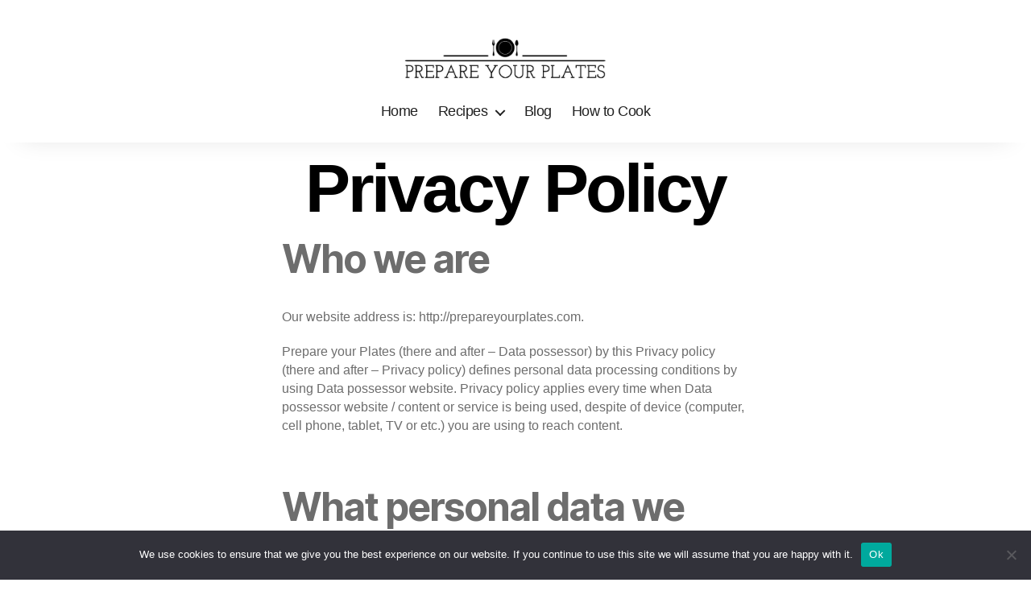

--- FILE ---
content_type: text/css
request_url: https://prepareyourplates.com/app/themes/twentytwenty-child/style.css?ver=6.4.2
body_size: 3968
content:
/*
 Theme Name:   Twenty Twenty Child
 Template:     twentytwenty
*/
.wp-block-archives *,
.entry-content .wp-block-categories *,
.entry-content .wp-block-latest-comments *,
.entry-content,
body {
    font-size: 16px;
    font-family: -apple-system, BlinkMacSystemFont, "Helvetica Neue", Helvetica, sans-serif;
}

.entry-content {
    font-family: -apple-system, BlinkMacSystemFont, "Helvetica Neue", Helvetica, sans-serif;
}
.comment-form-cookies-consent {
    display: block !important;
}
.wp-block-latest-posts a {
    font-size: 18px;
}
.wp-block-latest-posts__post-title {
    font-size: 3.7rem !important;
}
.wp-block-archives *,
.entry-content .wp-block-categories *,
.entry-content .wp-block-latest-comments *,
.entry-content,
body {
    font-size: 16px;
    font-family: -apple-system, BlinkMacSystemFont, "Helvetica Neue", Helvetica, sans-serif;
}

.entry-content .wp-block-latest-posts *
{
    margin: 0;
}

ul.primary-menu {
    justify-content: center;
}

@media (min-width: 1000px) {
    .header-navigation-wrapper {
        display: flex;
        justify-content: center;
        flex-grow: 1;
        align-items: center;
    }
}

body:not(.overlay-header) .primary-menu > li > a, body:not(.overlay-header) .primary-menu > li > .icon, .modal-menu a, .footer-menu a, .footer-widgets a, #site-footer .wp-block-button.is-style-outline, .wp-block-pullquote:before, .singular:not(.overlay-header) .entry-header a, .archive-header a, .header-footer-group .color-accent, .header-footer-group .color-accent-hover:hover {
    color: #212121;
}

.search-field,
.toggle {
    outline: none;
}

.home .entry-header {
    display: none;
}

body, .entry-title a, :root .has-primary-color {
    color: #6d6d6d;
}

.wp-social-link a {
    padding: 6px 6px;
}

.wp-block-social-links li {
    margin: 0.5rem 0 0 1.5rem;
}

.footer-social a {
    background-color: #cd2653;
    height: 3.6rem;
    width: 3.6rem;
}

h3, .heading-size-3 {
    font-size: 2rem;
}

@media screen and (max-width: 1330px) {
    .alignleft, .alignright, .entry-content > .alignleft, .entry-content > p .alignleft, .entry-content > .wp-block-image .alignleft, .entry-content > .alignright, .entry-content > p .alignright, .entry-content > .wp-block-image .alignright, [class*="wp-block"].alignwide:not(.has-background) [class*="__inner-container"] > .alignleft, [class*="wp-block"].alignwide:not(.has-background) [class*="__inner-container"] > p .alignleft, [class*="wp-block"].alignwide:not(.has-background) [class*="__inner-container"] > .wp-block-image .alignleft, [class*="wp-block"].alignfull [class*="__inner-container"] > .alignleft, [class*="wp-block"].alignfull [class*="__inner-container"] > p .alignleft, [class*="wp-block"].alignfull [class*="__inner-container"] > .wp-block-image .alignleft, [class*="wp-block"].alignwide:not(.has-background) [class*="__inner-container"] > .alignright, [class*="wp-block"].alignwide:not(.has-background) [class*="__inner-container"] > p .alignright, [class*="wp-block"].alignwide:not(.has-background) [class*="__inner-container"] > .wp-block-image .alignright, [class*="wp-block"].alignfull [class*="__inner-container"] > .alignright, [class*="wp-block"].alignfull [class*="__inner-container"] > p .alignright, [class*="wp-block"].alignfull [class*="__inner-container"] > .wp-block-image .alignright {
        max-width: 29rem;
    }
}

@media (min-width: 1000px) {
    .header-inner {
        flex-wrap: wrap;
    }
    .header-titles-wrapper {
        flex-basis: 100%;
        max-width: 100%;
        justify-content: center !important;
    }
    .header-navigation-wrapper {
        flex-basis: 100%;
    }
    .site-logo {
        padding: 1rem 0;
    }

   .header-titles .site-logo {
       margin: 0;
    }
}

#site-header {
    box-shadow: 0 22px 29px -26px rgb(0 0 0 / 11%);
}

.wp-block-latest-posts.has-dates:not(.is-grid) li {
    box-shadow: 0 9px 5px rgba(117,117,117, 0.25);
    padding: 1% 2% 2% 2%;
}